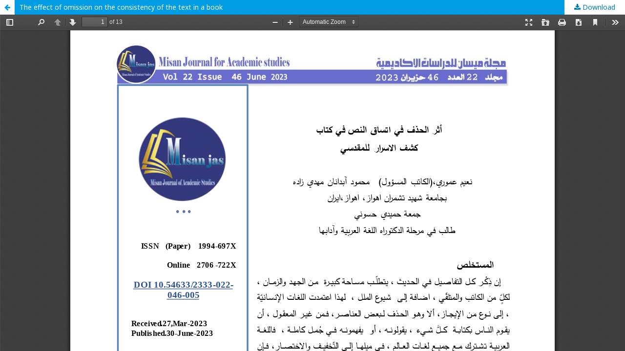

--- FILE ---
content_type: text/html; charset=utf-8
request_url: https://misan-jas.com/index.php/ojs/article/view/440/323
body_size: 2756
content:
<!DOCTYPE html>
<html lang="en-US" xml:lang="en-US">
<head>
	<meta http-equiv="Content-Type" content="text/html; charset=utf-8" />
	<meta name="viewport" content="width=device-width, initial-scale=1.0">
	<title>View of The effect of omission on the consistency of the text in a book</title>

	
<meta name="generator" content="Open Journal Systems 3.1.2.0">
                    
<link rel="icon" href="https://misan-jas.com/public/journals/1/favicon_en_US.gif">
	<link rel="stylesheet" href="https://misan-jas.com/index.php/ojs/$$$call$$$/page/page/css?name=stylesheet" type="text/css" /><link rel="stylesheet" href="//fonts.googleapis.com/css?family=Noto+Sans:400,400italic,700,700italic" type="text/css" /><link rel="stylesheet" href="https://cdnjs.cloudflare.com/ajax/libs/font-awesome/4.7.0/css/font-awesome.css" type="text/css" /><link rel="stylesheet" href="https://misan-jas.com/plugins/generic/orcidProfile/css/orcidProfile.css" type="text/css" />
	<script src="//ajax.googleapis.com/ajax/libs/jquery/3.3.1/jquery.min.js" type="text/javascript"></script><script src="//ajax.googleapis.com/ajax/libs/jqueryui/1.12.0/jquery-ui.min.js" type="text/javascript"></script><script src="https://misan-jas.com/lib/pkp/js/lib/jquery/plugins/jquery.tag-it.js" type="text/javascript"></script><script src="https://misan-jas.com/plugins/themes/default/js/lib/popper/popper.js" type="text/javascript"></script><script src="https://misan-jas.com/plugins/themes/default/js/lib/bootstrap/util.js" type="text/javascript"></script><script src="https://misan-jas.com/plugins/themes/default/js/lib/bootstrap/dropdown.js" type="text/javascript"></script><script src="https://misan-jas.com/plugins/themes/default/js/main.js" type="text/javascript"></script>
</head>
<body class="pkp_page_article pkp_op_view">

		<header class="header_view">

		<a href="https://misan-jas.com/index.php/ojs/article/view/440" class="return">
			<span class="pkp_screen_reader">
									Return to Article Details
							</span>
		</a>

		<a href="https://misan-jas.com/index.php/ojs/article/view/440" class="title">
			The effect of omission on the consistency of the text in a book
		</a>

		<a href="https://misan-jas.com/index.php/ojs/article/download/440/323/" class="download" download>
			<span class="label">
				Download
			</span>
			<span class="pkp_screen_reader">
				Download PDF
			</span>
		</a>

	</header>

	<div id="pdfCanvasContainer" class="galley_view">
		<iframe src="https://misan-jas.com/plugins/generic/pdfJsViewer/pdf.js/web/viewer.html?file=https%3A%2F%2Fmisan-jas.com%2Findex.php%2Fojs%2Farticle%2Fdownload%2F440%2F323%2F" width="100%" height="100%" style="min-height: 500px;" allowfullscreen webkitallowfullscreen></iframe>
	</div>
	
</body>
</html>
